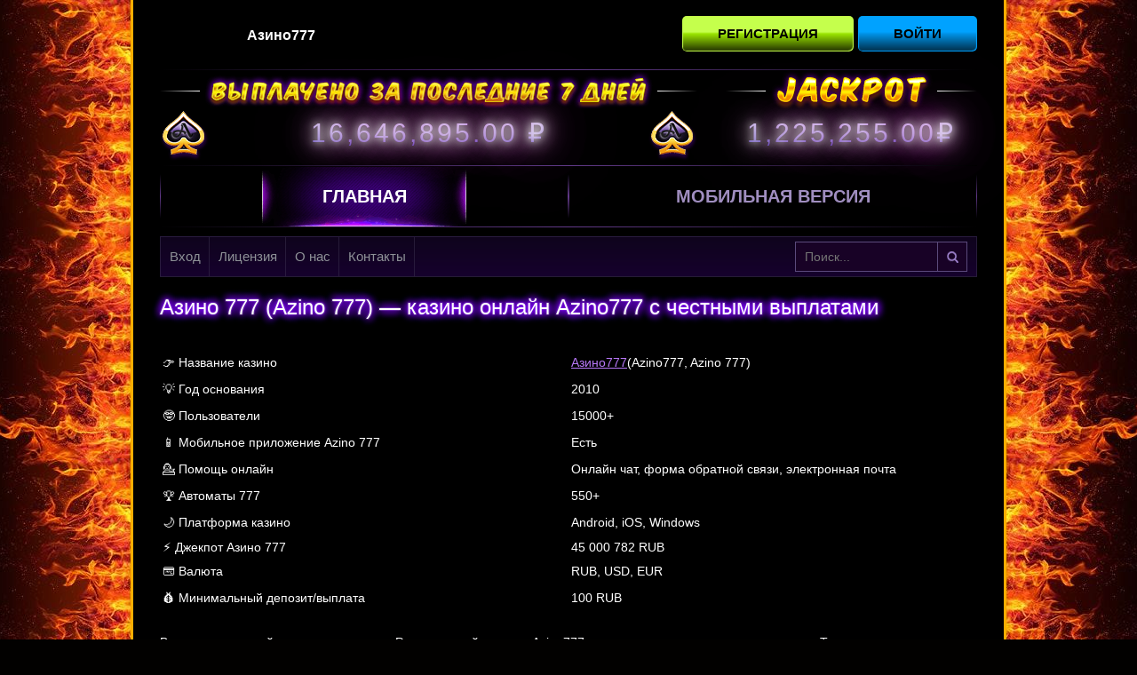

--- FILE ---
content_type: text/html; charset=UTF-8
request_url: https://baza-hutorok.ru/
body_size: 10682
content:
<!DOCTYPE html>
<html lang="ru-RU"><head><meta charset="UTF-8"><meta name="robots" content="noarchive"><meta http-equiv="X-UA-Compatible" content="IE=edge"><meta name="viewport" content="width=device-width, initial-scale=1"><title>АЗИНО 777 официальный сайт ✔️ Зеркало Azino777 2026</title><link rel="preload" href="https://baza-hutorok.ru/wp-content/themes/6069/assets/dist/style.css?id=572a43b5e56e42627fc419ae08e86ee9" as="style"><link rel="stylesheet" href="https://baza-hutorok.ru/wp-content/themes/6069/assets/dist/style.css?id=572a43b5e56e42627fc419ae08e86ee9"><link rel="shortcut icon" href="https://baza-hutorok.ru/wp-content/themes/6069/img/favicon.ico" type="image/x-icon"><meta name="robots" content="index, follow, max-image-preview:large, max-snippet:-1, max-video-preview:-1"><meta name="description" content="Казино Азино777 ✅ Azino777 ➤ Официальный сайт игровых автоматов Азино 777 от лучших провайдеров ⚡️ Бонус за регистрацию от Azino777"><link rel="amphtml" href="https://baza-hutorok.ru/amp/"><meta name="generator" content="AMP for WP 1.1.7.1"><style id="wp-img-auto-sizes-contain-inline-css" type="text/css">
img:is([sizes=auto i],[sizes^="auto," i]){contain-intrinsic-size:3000px 1500px}
/*# sourceURL=wp-img-auto-sizes-contain-inline-css */
</style><style id="classic-theme-styles-inline-css" type="text/css">
/*! This file is auto-generated */
.wp-block-button__link{color:#fff;background-color:#32373c;border-radius:9999px;box-shadow:none;text-decoration:none;padding:calc(.667em + 2px) calc(1.333em + 2px);font-size:1.125em}.wp-block-file__button{background:#32373c;color:#fff;text-decoration:none}
/*# sourceURL=/wp-includes/css/classic-themes.min.css */
</style><script src="https://baza-hutorok.ru/wp-content/plugins/custom-rating/public/js/custom-rating-public.js?ver=2.12.6" id="custom-rating-js"></script><script> var custom_rating = {"url":"\/ajax\/","custom_rating_nonce":"981d3a044e","thanks":"Thank you for your rating","rated":"You already rated"};</script><link rel="canonical" href="https://azino777.gkb30.ru/"><noscript><style id="rocket-lazyload-nojs-css">.rll-youtube-player, [data-lazy-src]{display:none !important;}</style></noscript><style id="global-styles-inline-css" type="text/css">
:root{--wp--preset--aspect-ratio--square: 1;--wp--preset--aspect-ratio--4-3: 4/3;--wp--preset--aspect-ratio--3-4: 3/4;--wp--preset--aspect-ratio--3-2: 3/2;--wp--preset--aspect-ratio--2-3: 2/3;--wp--preset--aspect-ratio--16-9: 16/9;--wp--preset--aspect-ratio--9-16: 9/16;--wp--preset--color--black: #000000;--wp--preset--color--cyan-bluish-gray: #abb8c3;--wp--preset--color--white: #ffffff;--wp--preset--color--pale-pink: #f78da7;--wp--preset--color--vivid-red: #cf2e2e;--wp--preset--color--luminous-vivid-orange: #ff6900;--wp--preset--color--luminous-vivid-amber: #fcb900;--wp--preset--color--light-green-cyan: #7bdcb5;--wp--preset--color--vivid-green-cyan: #00d084;--wp--preset--color--pale-cyan-blue: #8ed1fc;--wp--preset--color--vivid-cyan-blue: #0693e3;--wp--preset--color--vivid-purple: #9b51e0;--wp--preset--gradient--vivid-cyan-blue-to-vivid-purple: linear-gradient(135deg,rgb(6,147,227) 0%,rgb(155,81,224) 100%);--wp--preset--gradient--light-green-cyan-to-vivid-green-cyan: linear-gradient(135deg,rgb(122,220,180) 0%,rgb(0,208,130) 100%);--wp--preset--gradient--luminous-vivid-amber-to-luminous-vivid-orange: linear-gradient(135deg,rgb(252,185,0) 0%,rgb(255,105,0) 100%);--wp--preset--gradient--luminous-vivid-orange-to-vivid-red: linear-gradient(135deg,rgb(255,105,0) 0%,rgb(207,46,46) 100%);--wp--preset--gradient--very-light-gray-to-cyan-bluish-gray: linear-gradient(135deg,rgb(238,238,238) 0%,rgb(169,184,195) 100%);--wp--preset--gradient--cool-to-warm-spectrum: linear-gradient(135deg,rgb(74,234,220) 0%,rgb(151,120,209) 20%,rgb(207,42,186) 40%,rgb(238,44,130) 60%,rgb(251,105,98) 80%,rgb(254,248,76) 100%);--wp--preset--gradient--blush-light-purple: linear-gradient(135deg,rgb(255,206,236) 0%,rgb(152,150,240) 100%);--wp--preset--gradient--blush-bordeaux: linear-gradient(135deg,rgb(254,205,165) 0%,rgb(254,45,45) 50%,rgb(107,0,62) 100%);--wp--preset--gradient--luminous-dusk: linear-gradient(135deg,rgb(255,203,112) 0%,rgb(199,81,192) 50%,rgb(65,88,208) 100%);--wp--preset--gradient--pale-ocean: linear-gradient(135deg,rgb(255,245,203) 0%,rgb(182,227,212) 50%,rgb(51,167,181) 100%);--wp--preset--gradient--electric-grass: linear-gradient(135deg,rgb(202,248,128) 0%,rgb(113,206,126) 100%);--wp--preset--gradient--midnight: linear-gradient(135deg,rgb(2,3,129) 0%,rgb(40,116,252) 100%);--wp--preset--font-size--small: 13px;--wp--preset--font-size--medium: 20px;--wp--preset--font-size--large: 36px;--wp--preset--font-size--x-large: 42px;--wp--preset--spacing--20: 0.44rem;--wp--preset--spacing--30: 0.67rem;--wp--preset--spacing--40: 1rem;--wp--preset--spacing--50: 1.5rem;--wp--preset--spacing--60: 2.25rem;--wp--preset--spacing--70: 3.38rem;--wp--preset--spacing--80: 5.06rem;--wp--preset--shadow--natural: 6px 6px 9px rgba(0, 0, 0, 0.2);--wp--preset--shadow--deep: 12px 12px 50px rgba(0, 0, 0, 0.4);--wp--preset--shadow--sharp: 6px 6px 0px rgba(0, 0, 0, 0.2);--wp--preset--shadow--outlined: 6px 6px 0px -3px rgb(255, 255, 255), 6px 6px rgb(0, 0, 0);--wp--preset--shadow--crisp: 6px 6px 0px rgb(0, 0, 0);}:where(.is-layout-flex){gap: 0.5em;}:where(.is-layout-grid){gap: 0.5em;}body .is-layout-flex{display: flex;}.is-layout-flex{flex-wrap: wrap;align-items: center;}.is-layout-flex > :is(*, div){margin: 0;}body .is-layout-grid{display: grid;}.is-layout-grid > :is(*, div){margin: 0;}:where(.wp-block-columns.is-layout-flex){gap: 2em;}:where(.wp-block-columns.is-layout-grid){gap: 2em;}:where(.wp-block-post-template.is-layout-flex){gap: 1.25em;}:where(.wp-block-post-template.is-layout-grid){gap: 1.25em;}.has-black-color{color: var(--wp--preset--color--black) !important;}.has-cyan-bluish-gray-color{color: var(--wp--preset--color--cyan-bluish-gray) !important;}.has-white-color{color: var(--wp--preset--color--white) !important;}.has-pale-pink-color{color: var(--wp--preset--color--pale-pink) !important;}.has-vivid-red-color{color: var(--wp--preset--color--vivid-red) !important;}.has-luminous-vivid-orange-color{color: var(--wp--preset--color--luminous-vivid-orange) !important;}.has-luminous-vivid-amber-color{color: var(--wp--preset--color--luminous-vivid-amber) !important;}.has-light-green-cyan-color{color: var(--wp--preset--color--light-green-cyan) !important;}.has-vivid-green-cyan-color{color: var(--wp--preset--color--vivid-green-cyan) !important;}.has-pale-cyan-blue-color{color: var(--wp--preset--color--pale-cyan-blue) !important;}.has-vivid-cyan-blue-color{color: var(--wp--preset--color--vivid-cyan-blue) !important;}.has-vivid-purple-color{color: var(--wp--preset--color--vivid-purple) !important;}.has-black-background-color{background-color: var(--wp--preset--color--black) !important;}.has-cyan-bluish-gray-background-color{background-color: var(--wp--preset--color--cyan-bluish-gray) !important;}.has-white-background-color{background-color: var(--wp--preset--color--white) !important;}.has-pale-pink-background-color{background-color: var(--wp--preset--color--pale-pink) !important;}.has-vivid-red-background-color{background-color: var(--wp--preset--color--vivid-red) !important;}.has-luminous-vivid-orange-background-color{background-color: var(--wp--preset--color--luminous-vivid-orange) !important;}.has-luminous-vivid-amber-background-color{background-color: var(--wp--preset--color--luminous-vivid-amber) !important;}.has-light-green-cyan-background-color{background-color: var(--wp--preset--color--light-green-cyan) !important;}.has-vivid-green-cyan-background-color{background-color: var(--wp--preset--color--vivid-green-cyan) !important;}.has-pale-cyan-blue-background-color{background-color: var(--wp--preset--color--pale-cyan-blue) !important;}.has-vivid-cyan-blue-background-color{background-color: var(--wp--preset--color--vivid-cyan-blue) !important;}.has-vivid-purple-background-color{background-color: var(--wp--preset--color--vivid-purple) !important;}.has-black-border-color{border-color: var(--wp--preset--color--black) !important;}.has-cyan-bluish-gray-border-color{border-color: var(--wp--preset--color--cyan-bluish-gray) !important;}.has-white-border-color{border-color: var(--wp--preset--color--white) !important;}.has-pale-pink-border-color{border-color: var(--wp--preset--color--pale-pink) !important;}.has-vivid-red-border-color{border-color: var(--wp--preset--color--vivid-red) !important;}.has-luminous-vivid-orange-border-color{border-color: var(--wp--preset--color--luminous-vivid-orange) !important;}.has-luminous-vivid-amber-border-color{border-color: var(--wp--preset--color--luminous-vivid-amber) !important;}.has-light-green-cyan-border-color{border-color: var(--wp--preset--color--light-green-cyan) !important;}.has-vivid-green-cyan-border-color{border-color: var(--wp--preset--color--vivid-green-cyan) !important;}.has-pale-cyan-blue-border-color{border-color: var(--wp--preset--color--pale-cyan-blue) !important;}.has-vivid-cyan-blue-border-color{border-color: var(--wp--preset--color--vivid-cyan-blue) !important;}.has-vivid-purple-border-color{border-color: var(--wp--preset--color--vivid-purple) !important;}.has-vivid-cyan-blue-to-vivid-purple-gradient-background{background: var(--wp--preset--gradient--vivid-cyan-blue-to-vivid-purple) !important;}.has-light-green-cyan-to-vivid-green-cyan-gradient-background{background: var(--wp--preset--gradient--light-green-cyan-to-vivid-green-cyan) !important;}.has-luminous-vivid-amber-to-luminous-vivid-orange-gradient-background{background: var(--wp--preset--gradient--luminous-vivid-amber-to-luminous-vivid-orange) !important;}.has-luminous-vivid-orange-to-vivid-red-gradient-background{background: var(--wp--preset--gradient--luminous-vivid-orange-to-vivid-red) !important;}.has-very-light-gray-to-cyan-bluish-gray-gradient-background{background: var(--wp--preset--gradient--very-light-gray-to-cyan-bluish-gray) !important;}.has-cool-to-warm-spectrum-gradient-background{background: var(--wp--preset--gradient--cool-to-warm-spectrum) !important;}.has-blush-light-purple-gradient-background{background: var(--wp--preset--gradient--blush-light-purple) !important;}.has-blush-bordeaux-gradient-background{background: var(--wp--preset--gradient--blush-bordeaux) !important;}.has-luminous-dusk-gradient-background{background: var(--wp--preset--gradient--luminous-dusk) !important;}.has-pale-ocean-gradient-background{background: var(--wp--preset--gradient--pale-ocean) !important;}.has-electric-grass-gradient-background{background: var(--wp--preset--gradient--electric-grass) !important;}.has-midnight-gradient-background{background: var(--wp--preset--gradient--midnight) !important;}.has-small-font-size{font-size: var(--wp--preset--font-size--small) !important;}.has-medium-font-size{font-size: var(--wp--preset--font-size--medium) !important;}.has-large-font-size{font-size: var(--wp--preset--font-size--large) !important;}.has-x-large-font-size{font-size: var(--wp--preset--font-size--x-large) !important;}
/*# sourceURL=global-styles-inline-css */
</style><link rel="stylesheet" id="apk-css-css" href="https://baza-hutorok.ru/wp-content/plugins/ttgambling-geo-apk/admin/css/public.css?ver=1769762465" type="text/css" media="all"><link rel="alternate" hreflang="x-default" href="https://gkb30.ru/"><link rel="alternate" hreflang="ru-RU" href="https://azino777.gkb30.ru/"></head><body><div class="aclub-wrap "><header class="aclub-header"><div class="aclub-header__main"><div class="aclub-header__logo"><strong class="logo-strong">Азино777</strong></div><div class="aclub-header__reg"><!--noindex--><a href="https://xpst.online/APK?site=azinos777online.pro&amp;paramid=6069_apk" class="ttg-apk aclub-header__reg__btn aclub-header__downl__btn" rel="nofollow">Скачать</a><!--/noindex--><!--noindex--><a href="https://campaignstreamlucky.com/l/68da77e2e094b8be71062252?sub_id=6069 " rel="nofollow" class="aclub-header__reg__btn aclub-header__reg__btn--reg" target="_blank">Регистрация</a><a href="https://campaignstreamlucky.com/l/68da77e2e094b8be71062252?sub_id=6069 " rel="nofollow" class="aclub-header__reg__btn aclub-header__reg__btn--ent" target="_blank">Войти</a><!--/noindex--></div></div><div class="aclub-header__win"><div class="aclub-header__win__left"><figure class="aclub-header__win__title"><img src="[data-uri]" data-lazy-src="https://baza-hutorok.ru/wp-content/themes/6069/img/w-title1.png" alt="Выплачено за последние 7 дней" width="505" height="45"></figure><!--noindex--><span class="aclub-header__win__text aclub-header__win__text--bg">16,646,895.00 ₽</span><!--/noindex--></div><div class="aclub-header__win__right"><figure class="aclub-header__win__title"><img src="[data-uri]" data-lazy-src="https://baza-hutorok.ru/wp-content/themes/6069/img/w-title2.png" alt="Джекпот клуба Азино 777" width="183" height="45"></figure><!--noindex--><span class="aclub-header__win__text"><span id="wt">1,631,56.00</span>₽</span><!--/noindex--></div></div><nav class="aclub-header__mnav" id="menu"><ul id="menu-main" class="aclub-mmenu"><li id="menu-item-4512" class="menu-item menu-item-type-custom menu-item-object-custom current-menu-item current_page_item menu-item-4512"><span>Главная</span></li><li id="menu-item-4171" class="menu-item menu-item-type-taxonomy menu-item-object-category menu-item-4171"><a href="https://baza-hutorok.ru/mobile/">Мобильная версия</a></li></ul></nav><div class="aclub-header__addon"><nav class="aclub-header__anav"><ul id="menu-middle" class="aclub-amenu"><li id="menu-item-4178" class="menu-item menu-item-type-taxonomy menu-item-object-category menu-item-4178"><a href="https://baza-hutorok.ru/enter/">Вход</a></li><li id="menu-item-4241" class="menu-item menu-item-type-post_type menu-item-object-page menu-item-4241"><a href="https://baza-hutorok.ru/licence/">Лицензия</a></li><li id="menu-item-4242" class="menu-item menu-item-type-post_type menu-item-object-page menu-item-4242"><a href="https://baza-hutorok.ru/o-nas/">О нас</a></li><li id="menu-item-4243" class="menu-item menu-item-type-post_type menu-item-object-page menu-item-4243"><a href="https://baza-hutorok.ru/contacts/">Контакты</a></li></ul></nav><form class="aclub-search" role="search" id="searchform" method="get" action="https://baza-hutorok.ru/"><label for="s" class="ax-hidden">Поиск...</label><input type="search" class="aclub-search__input" name="s" id="s" maxlength="50" placeholder="Поиск..." value=""><button type="submit" class="aclub-search__btn" id="searchsubmit">Найти</button></form></div></header><main class="aclub-page"><h1 class="aclub-page__title">Азино 777 (Azino 777) — казино онлайн Azino777 с честными выплатами</h1><div class="aclub-page__entry"><!--noindex--><a href="https://xpst.online/APK?site=azinos777online.pro&amp;paramid=6069_apk" class="ttg-apk apk-btn" rel="nofollow">Скачать</a><!--/noindex--><table style="height: 226px; width: 100%; border-color: #c46bff;"><tbody><tr style="height: 24px;"><td style="width: 50%; height: 24px; padding: 3px;">👉 Название казино</td><td style="width: 50%; height: 24px; padding: 3px;"><a href="/">Азино777</a>(Azino777, Azino 777)</td></tr><tr style="height: 24px;"><td style="width: 50%; height: 24px; padding: 3px;">💡 Год основания</td><td style="width: 50%; height: 24px; padding: 3px;">2010</td></tr><tr style="height: 24px;"><td style="width: 50%; height: 24px; padding: 3px;">🤓 Пользователи</td><td style="width: 50%; height: 24px; padding: 3px;">15000+</td></tr><tr style="height: 24px;"><td style="width: 50%; height: 24px; padding: 3px;">📱 Мобильное приложение Azino 777</td><td style="width: 50%; height: 24px; padding: 3px;">Есть</td></tr><tr style="height: 24px;"><td style="width: 50%; height: 24px; padding: 3px;">💁 Помощь онлайн</td><td style="width: 50%; height: 24px; padding: 3px;">Онлайн чат, форма обратной связи, электронная почта</td></tr><tr style="height: 24px;"><td style="width: 50%; height: 24px; padding: 3px;">🏆 Автоматы 777</td><td style="width: 50%; height: 24px; padding: 3px;">550+</td></tr><tr style="height: 24px;"><td style="width: 50%; height: 24px; padding: 3px;">🌙 Платформа казино</td><td style="width: 50%; height: 24px; padding: 3px;">Android, iOS, Windows</td></tr><tr style="height: 24px;"><td style="width: 50%; height: 10px; padding: 3px;">⚡️ Джекпот Азино 777</td><td style="width: 50%; height: 10px; padding: 3px;">45 000 782 RUB</td></tr><tr style="height: 24px;"><td style="width: 50%; height: 24px; padding: 3px;">💳 Валюта</td><td style="width: 50%; height: 24px; padding: 3px;">RUB, USD, EUR</td></tr><tr style="height: 24px;"><td style="width: 50%; height: 24px; padding: 3px;">💰 Минимальный депозит/выплата</td><td style="width: 50%; height: 24px; padding: 3px;">100 RUB</td></tr></tbody></table></div><div class="aclub-page__entry"><p>В независимых рейтингах среди казино России, онлайн казино Azino777 уже долго держится на первых местах. Такая популярность обусловлена щедрой бонусной программой, бездепозитным подарком за регистрацию, удобством и высокой скоростью вывода денег. Пользователь выбирают играть в казино за отличный выбор платежных инструментов для пополнения баланса и саппорт, сотрудники которого моментально реагируют на вопросы. Официальный сайт казино Азино777 доступен для любителей играть в слоты с 2010 года. Успешный многолетний опыт работы Azino777 – главный показатель надежности и честного отношения к игрокам. Жители СНГ являются постоянными гостями Azino 777.</p><p>Для связи с администрацией Azino на официальном сайте казино опубликованы контактные телефоны и адрес. Менеджеры саппорта в живом чате 24/7 отвечают на все вопросы. Пользователь свяжется со службой поддержки Azino777 и получит необходимую информацию в любой удобный момент времени.</p><p>В списке поддерживаемых валют представлен российский рубль, а пользовательский интерфейс Азино 777 переведен на русский язык.</p><p>Азартные игры в Azino 777 – это лицензированный софт, что представлен лучшими производителями. Наличие всех необходимых документов. Игрокам честные результаты ставок. Новые пользователи и профессионалы убеждаются в этом ежедневно. В режиме демо юзеры бесплатно могут играть в автоматы Azino777 на реальные деньги.</p><p>Для тренировочного варианта Азино777 регистрация и вход для гостя не требуется. Геймеру достаточно выбрать видеослот в игровом каталоге Азино, задать обязательные настройки для спинов и начать играть онлайн бесплатно. Для ставок без риска виртуальное казино 777 предоставляет крупную сумму кредитов. Необходимо перезагрузить страницу для продолжения игры, если баланс с фишками для автомата обнулился. Демонстрационный режим не ограничен по времени игры и сумме кредитных фишек. Посетители казино Azino777 могут играть в бесплатной версии сколько им это необходимо.</p><p>Новичку стоит зарегистрироваться в Azino 777, если он хочет играть на личные сбережения. Взамен юзер получит бонус от Азино 777, который не требует пополнения счета. Другие поощрения казино:</p><ul><li>подарок на День Рождения;</li><li>фриспины для лучших слотов;</li><li>регулярный розыгрыш прогрессивного джекпота от Azino777;</li><li>еженедельный кешбэк (возврат проигранных денег).</li></ul><p>Промо-предложения Azino777 предоставляют постоянные акции, приуроченные к важным событиям и праздникам.</p></div><div class="ratings-cat"><div class="custom-ratting-container" data-function="template" data-ajax="0"><div class="custom-rating custom-rating-wrapper active" data-type="post" data-votes="4" data-crid="14" data-imgdir="/wp-content/plugins/custom-rating/stars/default/" data-stars="images"><div class="custom-rating-img"><img src="[data-uri]" class="custom-rating-star" alt="Star" data-nimg="on.png" width="30" height="24" data-index="0" data-lazy-src="/wp-content/plugins/custom-rating/stars/default/on.png"><noscript><img src="/wp-content/plugins/custom-rating/stars/default/on.png" class="custom-rating-star" alt="Star" data-nimg="on.png" width="30" height="24" data-index="0"></noscript><img src="[data-uri]" class="custom-rating-star" alt="Star" data-nimg="on.png" width="30" height="24" data-index="1" data-lazy-src="/wp-content/plugins/custom-rating/stars/default/on.png"><noscript><img src="/wp-content/plugins/custom-rating/stars/default/on.png" class="custom-rating-star" alt="Star" data-nimg="on.png" width="30" height="24" data-index="1"></noscript><img src="[data-uri]" class="custom-rating-star" alt="Star" data-nimg="half.png" width="30" height="24" data-index="2" data-lazy-src="/wp-content/plugins/custom-rating/stars/default/half.png"><noscript><img src="/wp-content/plugins/custom-rating/stars/default/half.png" class="custom-rating-star" alt="Star" data-nimg="half.png" width="30" height="24" data-index="2"></noscript><img src="[data-uri]" class="custom-rating-star" alt="Star" data-nimg="off.png" width="30" height="24" data-index="3" data-lazy-src="/wp-content/plugins/custom-rating/stars/default/off.png"><noscript><img src="/wp-content/plugins/custom-rating/stars/default/off.png" class="custom-rating-star" alt="Star" data-nimg="off.png" width="30" height="24" data-index="3"></noscript><img src="[data-uri]" class="custom-rating-star" alt="Star" data-nimg="off.png" width="30" height="24" data-index="4" data-lazy-src="/wp-content/plugins/custom-rating/stars/default/off.png"><noscript><img src="/wp-content/plugins/custom-rating/stars/default/off.png" class="custom-rating-star" alt="Star" data-nimg="off.png" width="30" height="24" data-index="4"></noscript></div><span class="custom-ratting-params" data-id="14" data-type="post" data-disabled="false" data-security="5e3da97f2b"></span></div>(<strong>4</strong>оценок3, среднее:<strong>2.25</strong>из 5)<br></div></div><div id="comment-col"><ol class="commentlist"><li class="comment even thread-even depth-1" id="li-comment-100768"><div id="comment-100768" class="comment-item"><div class="comment-author vcard"><div class="comment-meta commentmetadata"><div class="author"><cite class="fn">kirello</cite></div><span class="date_time">09.11.2022 в 16:13</span></div></div><div class="text-comment-content"><p>азино777 прям свыше моих ожиданий. везет мне здесь, вывожу третий раз за месяц.</p></div></div></li><li class="comment odd alt thread-odd thread-alt depth-1" id="li-comment-100700"><div id="comment-100700" class="comment-item"><div class="comment-author vcard"><div class="comment-meta commentmetadata"><div class="author"><cite class="fn">wally</cite></div><span class="date_time">03.10.2022 в 10:05</span></div></div><div class="text-comment-content"><p>мне жаль только, что не зарегался на азино раньше, а во всем остальном доволен на 200%</p></div></div></li><li class="comment even thread-even depth-1" id="li-comment-100699"><div id="comment-100699" class="comment-item"><div class="comment-author vcard"><div class="comment-meta commentmetadata"><div class="author"><cite class="fn">merry1</cite></div><span class="date_time">09.08.2022 в 10:02</span></div></div><div class="text-comment-content"><p>azino 777 не сравнится ни с какими подобными заведениями, тут и бонусы круче, и вейджеры адекватные, отыгрываю за пару дней.</p></div></div></li><li class="comment odd alt thread-odd thread-alt depth-1" id="li-comment-100708"><div id="comment-100708" class="comment-item"><div class="comment-author vcard"><div class="comment-meta commentmetadata"><div class="author"><cite class="fn">Lucky_me</cite></div><span class="date_time">15.06.2022 в 10:39</span></div></div><div class="text-comment-content"><p>azino 777 мне нравится больше чем остальные, потому что тут быстрый вывод, высокие лимиты и дающие автоматы.</p></div></div></li><li class="comment even thread-even depth-1" id="li-comment-100706"><div id="comment-100706" class="comment-item"><div class="comment-author vcard"><div class="comment-meta commentmetadata"><div class="author"><cite class="fn">MAVik</cite></div><span class="date_time">09.04.2022 в 10:32</span></div></div><div class="text-comment-content"><p>не знаю почему кто-то жалуется на техподдержку, я свой вопрос решил за одну минуту, администрация тут явно следит за дисциплиной сотрудников</p></div></div></li><li class="comment odd alt thread-odd thread-alt depth-1" id="li-comment-5366"><div id="comment-5366" class="comment-item"><div class="comment-author vcard"><div class="comment-meta commentmetadata"><div class="author"><cite class="fn">Totorom</cite></div><span class="date_time">28.05.2020 в 12:26</span></div></div><div class="text-comment-content"><p>В казино Азино777 играть на реал начал не сразу. Сначала играл на кредиты, тренировался. Особо выделил слоты Новоматик и Игрософт. Выигрыши на них выпадали чаще. Решил закинуть немного бабла и проверить. Всё как и в демо, частые выигрыши.</p></div></div></li><li class="comment even thread-even depth-1" id="li-comment-5365"><div id="comment-5365" class="comment-item"><div class="comment-author vcard"><div class="comment-meta commentmetadata"><div class="author"><cite class="fn">Roma Rast</cite></div><span class="date_time">10.05.2020 в 14:33</span></div></div><div class="text-comment-content"><p>Азино777 официальный сайт начал искать сразу после просмотра рекламы. Песня застряла в голове, постоянно напевал. Решил зарегиться и понеслась. Протестировал много автоматов и нашел свои, дающие так сказать. Вывожу деньги стабильно раз в неделю.</p></div></div></li><li class="comment odd alt thread-odd thread-alt depth-1" id="li-comment-4934"><div id="comment-4934" class="comment-item"><div class="comment-author vcard"><div class="comment-meta commentmetadata"><div class="author"><cite class="fn">Kolya</cite></div><span class="date_time">05.05.2020 в 15:27</span></div></div><div class="text-comment-content"><p>Klubazino777 точно провереный сайт. Сегодня я играю ровно год. Бонусы впадаю постоянно. Ввод и вывод денег —реально мгновенный. Не собираюсь этот сайт менять на другой. Я очень азартный человек. Рекомендую всем кто любит слоты. Риск дело благородное и это мое. Я просто отдыхаю.</p></div></div></li><li class="comment even thread-even depth-1" id="li-comment-4079"><div id="comment-4079" class="comment-item"><div class="comment-author vcard"><div class="comment-meta commentmetadata"><div class="author"><cite class="fn">Dimas</cite></div><span class="date_time">29.04.2020 в 15:13</span></div></div><div class="text-comment-content"><p>Очень нравятся турниры в Азино, мало того, что казино само по себе интересное, так еще и можно прочувствовать при этом соревновательный дух между другими игроками. В общем, просто супер, очень рекомендую всем любителям казино попробовать!</p></div></div></li><li class="comment odd alt thread-odd thread-alt depth-1" id="li-comment-4080"><div id="comment-4080" class="comment-item"><div class="comment-author vcard"><div class="comment-meta commentmetadata"><div class="author"><cite class="fn">Максим</cite></div><span class="date_time">24.04.2020 в 15:24</span></div></div><div class="text-comment-content"><p>Азино Три Топора — бомба! Постоянно когда есть пара свободных минут, или когда еду, например, в метро зависаю здесь с мобильного приложения. Все работает нормально, ничего не тормозит. Хорошо, что можно крутить любимые автоматы у себя на телефоне в любое время.</p></div></div></li></ol><div id="respond" class="comment-respond"><h3 id="reply-title" class="comment-reply-title">Leave a Reply<small><a rel="nofollow" id="cancel-comment-reply-link" href="/#respond" style="display:none;">Cancel reply</a></small></h3><form action="/wp-comments-post.php" method="post" id="commentform" class="comment-form"><p class="comment-form-author"><label for="author">Укажите Ваше имя</label><input type="text" id="author" name="author" class="author" value="" maxlength="30" autocomplete="on" required></p><p class="comment-form-comment"><label for="comment">Текст сообщения...</label><textarea required id="comment" name="comment" class="comment-form" cols="45" rows="8"></textarea></p><p class="form-submit"><input name="submit" type="submit" id="submit" class="submit" value="Отправить"><input type="hidden" name="comment_post_ID" value="14" id="comment_post_ID"><input type="hidden" name="comment_parent" id="comment_parent" value="0"></p></form></div></div></main><footer class="aclub-footer"><nav class="aclub-footer__fnav"><ul id="menu-footer-menu" class="aclub-fmenu"><li id="menu-item-3960" class="menu-item menu-item-type-post_type menu-item-object-page menu-item-3960"><a href="https://baza-hutorok.ru/terms/">Правила и условия</a></li><li id="menu-item-3961" class="menu-item menu-item-type-post_type menu-item-object-page menu-item-3961"><a href="https://baza-hutorok.ru/faq/">FAQ</a></li></ul></nav><figure class="aclub-footer__pay"><img src="[data-uri]" data-lazy-src="https://baza-hutorok.ru/wp-content/themes/6069/img/pay.png" alt="Платежные системы" width="779" height="29"></figure><figure class="aclub-footer__awards"><img src="[data-uri]" data-lazy-src="https://baza-hutorok.ru/wp-content/themes/6069/img/award.png" alt="Награды" width="539" height="64"></figure><div class="aclub-footer__sole contact_row"><p>Связаться с нами: Тел: +7 965 970 77 77, 8 800 505 777 7<br>E-mail: <a href="/cdn-cgi/l/email-protection" class="__cf_email__" data-cfemail="5d3c393034331d3c273433326a6a6a73333829">[email&#160;protected]</a></p><p>The website is owned by Victory777 group of companies, 84, Spyrou Kyprianou Avenue, 4004, Limassol, Cyprus. The group includes Leondra Limited, registration number HE349390, 84, Spyrou Kyprianou Avenue, 4004, Limassol, Cyprus, and Victory777 N. V. Limited, registration number 134627, P. O. Box 4762, Willemstad, Wilhelminalaan 13, Curacao, E-Commerce Park Vredenberg, authorized by Goverment of Curacao, License number 8048/JAZ2015-009.</p></div><div class="socials"><a href="//www.facebook.com/sharer/sharer.php?u=baza-hutorok.ru" class="fb" target="_blank" rel="noopener noreferrer" aria-label="fb"></a><a href="//vk.com/share.php?url=baza-hutorok.ru" class="vk" target="_blank" rel="noopener noreferrer" aria-label="vk"></a><a href="//ok.ru/dk?st.cmd=addShare&amp;st._surl=baza-hutorok.ru" class="od" target="_blank" rel="noopener noreferrer" aria-label="ok"></a><a href="//telegram.me/share/url?url=baza-hutorok.ru" class="tel" target="_blank" rel="noopener noreferrer" aria-label="tg"></a></div><div class="aclub-footer__sole"><p>© 2026 Azino777. Все права защищены.</p></div></footer></div><a class="back_to_top" title="Наверх" style="display: none;"><img src="[data-uri]" alt="" width="25" height="25" data-lazy-src="https://baza-hutorok.ru/wp-content/themes/6069/img/top.svg"><noscript><img src="https://baza-hutorok.ru/wp-content/themes/6069/img/top.svg" alt="" width="25" height="25"></noscript></a><script data-cfasync="false" src="/cdn-cgi/scripts/5c5dd728/cloudflare-static/email-decode.min.js"></script><script src="https://baza-hutorok.ru/wp-content/themes/6069/assets/dist/app.js?id=8f2e3504ac41aabe3bfd29a2f20d56d7" defer></script><script type="speculationrules">
{"prefetch":[{"source":"document","where":{"and":[{"href_matches":"/*"},{"not":{"href_matches":["/wp-*.php","/wp-admin/*","/wp-content/uploads/sites/6069/*","/wp-content/*","/wp-content/plugins/*","/wp-content/themes/6069/*","/*\\?(.+)"]}},{"not":{"selector_matches":"a[rel~=\"nofollow\"]"}},{"not":{"selector_matches":".no-prefetch, .no-prefetch a"}}]},"eagerness":"conservative"}]}
</script><script>
    const ajax_param = {
        'nonce': "781c735156",
        'url': 'https://baza-hutorok.ru/ajax/',
        'site_id': '6069'
    }
</script><script src="https://baza-hutorok.ru/wp-content/plugins/custom-redirect-manager/front/assets/js/main.js?ver=3.15.0" id="custom-redirect-manager-ajax-js"></script><script type="text/javascript" id="wp-postviews-cache-js-extra">
/* <![CDATA[ */
var viewsCacheL10n = {"admin_ajax_url":"https://baza-hutorok.ru/ajax/","nonce":"e6b73e265c","post_id":"14"};
//# sourceURL=wp-postviews-cache-js-extra
/* ]]> */
</script><script src="https://baza-hutorok.ru/wp-content/plugins/wp-postviews/postviews-cache.js?ver=1.78" id="wp-postviews-cache-js"></script><script>window.lazyLoadOptions = [{
                elements_selector: "img[data-lazy-src],.rocket-lazyload",
                data_src: "lazy-src",
                data_srcset: "lazy-srcset",
                data_sizes: "lazy-sizes",
                class_loading: "lazyloading",
                class_loaded: "lazyloaded",
                threshold: 300,
                callback_loaded: function(element) {
                    if ( element.tagName === "IFRAME" && element.dataset.rocketLazyload == "fitvidscompatible" ) {
                        if (element.classList.contains("lazyloaded") ) {
                            if (typeof window.jQuery != "undefined") {
                                if (jQuery.fn.fitVids) {
                                    jQuery(element).parent().fitVids();
                                }
                            }
                        }
                    }
                }},{
				elements_selector: ".rocket-lazyload",
				data_src: "lazy-src",
				data_srcset: "lazy-srcset",
				data_sizes: "lazy-sizes",
				class_loading: "lazyloading",
				class_loaded: "lazyloaded",
				threshold: 300,
			}];
        window.addEventListener('LazyLoad::Initialized', function (e) {
            var lazyLoadInstance = e.detail.instance;

            if (window.MutationObserver) {
                var observer = new MutationObserver(function(mutations) {
                    var image_count = 0;
                    var iframe_count = 0;
                    var rocketlazy_count = 0;

                    mutations.forEach(function(mutation) {
                        for (var i = 0; i < mutation.addedNodes.length; i++) {
                            if (typeof mutation.addedNodes[i].getElementsByTagName !== 'function') {
                                continue;
                            }

                            if (typeof mutation.addedNodes[i].getElementsByClassName !== 'function') {
                                continue;
                            }

                            images = mutation.addedNodes[i].getElementsByTagName('img');
                            is_image = mutation.addedNodes[i].tagName == "IMG";
                            iframes = mutation.addedNodes[i].getElementsByTagName('iframe');
                            is_iframe = mutation.addedNodes[i].tagName == "IFRAME";
                            rocket_lazy = mutation.addedNodes[i].getElementsByClassName('rocket-lazyload');

                            image_count += images.length;
			                iframe_count += iframes.length;
			                rocketlazy_count += rocket_lazy.length;

                            if(is_image){
                                image_count += 1;
                            }

                            if(is_iframe){
                                iframe_count += 1;
                            }
                        }
                    } );

                    if(image_count > 0 || iframe_count > 0 || rocketlazy_count > 0){
                        lazyLoadInstance.update();
                    }
                } );

                var b      = document.getElementsByTagName("body")[0];
                var config = { childList: true, subtree: true };

                observer.observe(b, config);
            }
        }, false);</script><script data-no-minify="1" async src="https://baza-hutorok.ru/wp-content/plugins/rocket-lazy-load/assets/js/16.1/lazyload.min.js"></script><script defer src="https://static.cloudflareinsights.com/beacon.min.js/vcd15cbe7772f49c399c6a5babf22c1241717689176015" integrity="sha512-ZpsOmlRQV6y907TI0dKBHq9Md29nnaEIPlkf84rnaERnq6zvWvPUqr2ft8M1aS28oN72PdrCzSjY4U6VaAw1EQ==" data-cf-beacon='{"version":"2024.11.0","token":"1f09d5db08db441baa8dcf9caa874c25","r":1,"server_timing":{"name":{"cfCacheStatus":true,"cfEdge":true,"cfExtPri":true,"cfL4":true,"cfOrigin":true,"cfSpeedBrain":true},"location_startswith":null}}' crossorigin="anonymous"></script>
</body></html>


--- FILE ---
content_type: text/css
request_url: https://baza-hutorok.ru/wp-content/themes/6069/assets/dist/style.css?id=572a43b5e56e42627fc419ae08e86ee9
body_size: 7455
content:
button,hr,input{overflow:visible}audio,canvas,progress,video{display:inline-block}progress,sub,sup{vertical-align:baseline}[type=checkbox],[type=radio],legend{box-sizing:border-box;padding:0}html{-ms-text-size-adjust:100%;-webkit-text-size-adjust:100%;font-family:sans-serif;line-height:1.15}body{margin:0}article,aside,details,figcaption,figure,footer,header,main,menu,nav,section{display:block}h1{font-size:2em;margin:.67em 0}figure{margin:1em 40px}hr{box-sizing:content-box;height:0}code,kbd,pre,samp{font-family:monospace,monospace;font-size:1em}a{background-color:transparent}a:active,a:hover{outline-width:0}abbr[title]{border-bottom:none;text-decoration:underline;-webkit-text-decoration:underline dotted;text-decoration:underline dotted}b,strong{font-weight:bolder}dfn{font-style:italic}mark{background-color:#ff0;color:#000}small{font-size:80%}sub,sup{font-size:75%;line-height:0;position:relative}sub{bottom:-.25em}sup{top:-.5em}audio:not([controls]){display:none;height:0}img{border-style:none}svg:not(:root){overflow:hidden}button,input,optgroup,select,textarea{font-family:sans-serif;font-size:100%;line-height:1.15;margin:0}button,select{text-transform:none}[type=reset],[type=submit],button,html [type=button]{-webkit-appearance:button}[type=button]::-moz-focus-inner,[type=reset]::-moz-focus-inner,[type=submit]::-moz-focus-inner,button::-moz-focus-inner{border-style:none;padding:0}[type=button]:-moz-focusring,[type=reset]:-moz-focusring,[type=submit]:-moz-focusring,button:-moz-focusring{outline:1px dotted ButtonText}fieldset{border:1px solid silver;margin:0 2px;padding:.35em .625em .75em}legend{color:inherit;display:table;max-width:100%;white-space:normal}textarea{overflow:auto}[type=number]::-webkit-inner-spin-button,[type=number]::-webkit-outer-spin-button{height:auto}[type=search]{-webkit-appearance:textfield;outline-offset:-2px}[type=search]::-webkit-search-cancel-button,[type=search]::-webkit-search-decoration{-webkit-appearance:none}::-webkit-file-upload-button{-webkit-appearance:button;font:inherit}summary{display:list-item}[hidden],template{display:none}.tns-outer{padding:0!important}.tns-outer [hidden]{display:none!important}.tns-outer [aria-controls],.tns-outer [data-action]{cursor:pointer}.tns-slider{transition:all 0s}.tns-slider>.tns-item{box-sizing:border-box}.tns-horizontal.tns-subpixel{white-space:nowrap}.tns-horizontal.tns-subpixel>.tns-item{display:inline-block;vertical-align:top;white-space:normal}.tns-horizontal.tns-no-subpixel:after{clear:both;content:"";display:table}.tns-horizontal.tns-no-subpixel>.tns-item{float:left}.tns-horizontal.tns-carousel.tns-no-subpixel>.tns-item{margin-right:-100%}.tns-gallery,.tns-no-calc{left:0;position:relative}.tns-gallery{min-height:1px}.tns-gallery>.tns-item{left:-100%;position:absolute;transition:transform 0s,opacity 0s}.tns-gallery>.tns-slide-active{left:auto!important;position:relative}.tns-gallery>.tns-moving{transition:all .25s}.tns-autowidth{display:inline-block}.tns-lazy-img{opacity:.6;transition:opacity .6s}.tns-lazy-img.tns-complete{opacity:1}.tns-ah{transition:height 0s}.tns-ovh{overflow:hidden}.tns-visually-hidden{left:-10000em;position:absolute}.tns-transparent{opacity:0;visibility:hidden}.tns-fadeIn{filter:alpha(opacity=100);opacity:1;z-index:0}.tns-fadeOut,.tns-normal{filter:alpha(opacity=0);opacity:0;z-index:-1}.tns-vpfix{white-space:nowrap}.tns-vpfix>div,.tns-vpfix>li{display:inline-block}.tns-t-subp2{height:10px;margin:0 auto;overflow:hidden;position:relative;width:310px}.tns-t-ct{position:absolute;right:0;width:2333.3333333%;width:2333.33333%}.tns-t-ct:after{clear:both;content:"";display:table}.tns-t-ct>div{float:left;height:10px;width:1.4285714%;width:1.42857%}html{line-height:1}body,html{height:100%}body{background-color:#020100;background-image:url(../../img/bg.jpg);background-position:top;background-repeat:repeat-y;color:#fff;font-family:Arial,sans-serif}body.no-bg{background-image:none}h1,h2,h3,h4,h5,h6{margin-top:0}::-moz-focus-inner{border:0;padding:0}:focus{outline:0}img{border:0;height:auto;max-width:100%}[data-pid]{cursor:pointer}.aclub-wrap{background-color:#000;border-left:3px solid #fbad02;border-right:3px solid #fbad02;box-sizing:border-box;display:flex;flex-direction:column;margin-left:auto;margin-right:auto;min-height:100vh;width:986px}.aclub-wrap.aclub-wrap--full{border:none;max-width:1880px;padding:0 7px;width:100%}.aclub-page{flex:1 0 auto;padding-top:20px}.aclub-inner{box-sizing:border-box;display:flex;flex:1;margin:0 -7px;min-width:1170px;padding:10px 0}.aclub-inner__page{flex:1}.aclub-inner__side{flex:0 0 220px}.aclub-inner__side--1{order:-1}.aclub-inner__page,.aclub-inner__side{padding:0 7px}.aclub-inner__panel{border:3px solid #fbad02;border-radius:3px;box-sizing:border-box;height:100%;padding:15px 10px}.aclub-footer,.aclub-header,.aclub-page{box-sizing:border-box;margin-left:auto;margin-right:auto;width:920px}.aclub-header__addon:after,.aclub-header__main:after,.aclub-header__win:after,.aclub-inner__entry:after,.aclub-list:after,.aclub-page:after,.aclub-page__entry:after,.aclub-vslider__inner:after,.clearfix:after{clear:both;content:"";display:table}.aclub-header__main{padding:3px 0;position:relative}.aclub-header__main:before{background-image:linear-gradient(90deg,#000 0,#623a8a 50%,#000);bottom:0;content:"";height:1px;left:0;position:absolute;right:0}.aclub-header__logo{float:left}.aclub-header__logo img{display:block}.aclub-header__reg{float:right;font-size:0;padding:15px 0}.aclub-header__reg__btn{border-radius:5px;color:#000;display:inline-block;font-size:15px;font-weight:700;height:40px;line-height:40px;padding:0 40px;text-align:center;text-decoration:none;text-transform:uppercase;transition:box-shadow .1s;vertical-align:middle}.aclub-header__reg__btn--reg{background-color:#c5ff4c;background-image:linear-gradient(180deg,#c5ff4c 0,#c5ff4c 45%,#9be500 50%,#1f2d00);box-shadow:inset 1px 1px 1px #c5ff4c,inset -1px -1px 1px #c5ff4c;margin-right:5px}.aclub-header__reg__btn--reg:hover{background-color:#9be500;background-image:linear-gradient(0deg,#c5ff4c 0,#c5ff4c 45%,#9be500 50%,#1f2d00);box-shadow:inset 1px 1px 40px #c5ff4c,inset -1px -1px 40px #c5ff4c}.aclub-header__reg__btn--ent{background-color:#00a2ff;background-image:linear-gradient(180deg,#00a2ff 0,#00a2ff 45%,#0092e6 50%,#002d47);box-shadow:inset 1px 1px 1px #00a2ff,inset -1px -1px 1px #00a2ff}.aclub-header__reg__btn--ent:hover{background-color:#006199;background-image:linear-gradient(0deg,#00a2ff 0,#00a2ff 45%,#0092e6 50%,#002d47);box-shadow:inset 1px 1px 40px #00a2ff,inset -1px -1px 40px #00a2ff}.aclub-header__downl__btn{background-color:#ff9800;background-image:linear-gradient(180deg,#ff9800 0,#ff9800 45%,#e68900 50%,#472b00);box-shadow:inset 1px 1px 1px #ff9800,inset -1px -1px 1px #ff9800;margin-right:5px}.aclub-header__downl__btn:hover{background-color:#995b00;background-image:linear-gradient(0deg,#ff9800 0,#ff9800 45%,#e68900 50%,#472b00);box-shadow:inset 1px 1px 40px #ff9800,inset -1px -1px 40px #ff9800}.aclub-header__win__left{float:left}.aclub-header__win__right{float:right}.aclub-header__win__title{height:45px;margin:0;padding:0 50px;position:relative}.aclub-header__win__title:after,.aclub-header__win__title:before{content:"";height:1px;position:absolute;top:50%;width:45px}.aclub-header__win__title:before{background-image:linear-gradient(90deg,#000,#fff);left:0}.aclub-header__win__title:after{background-image:linear-gradient(270deg,#000,#fff);right:0}.aclub-header__win__text{-webkit-text-fill-color:transparent;background:-webkit-linear-gradient(#fff,#00008b);-webkit-background-clip:text;color:#fff;display:block;font-size:30px;letter-spacing:3px;padding:11px 0;text-align:center;text-decoration:none;text-overflow:clip;text-shadow:0 0 10px #fff,0 0 20px #fff,0 0 30px #fff,0 0 40px #ff00de,0 0 70px #ff00de,0 0 80px #ff00de,0 0 100px #ff00de}.aclub-header__win__text--bg{padding:11px 60px;position:relative}.aclub-header__win__text--bg:after,.aclub-header__win__text--bg:before{background-image:url(../../img/spade.png);content:"";height:57px;position:absolute;top:0;width:55px}.aclub-header__win__text--bg:before{left:0}.aclub-header__win__text--bg:after{right:0}.aclub-header__mnav{margin:10px 0;position:relative}.aclub-header__mnav:after,.aclub-header__mnav:before{background-image:linear-gradient(90deg,#000 0,#623a8a 50%,#000);content:"";height:1px;left:0;position:absolute;right:0}.aclub-header__mnav:before{top:0}.aclub-header__mnav:after{bottom:0}.aclub-header__addon{background-image:linear-gradient(180deg,rgba(70,18,135,.21) 0,#16012d);border:1px solid rgba(67,57,85,.46)}.aclub-header__anav{float:left}.aclub-search{float:right;font-size:0;padding:5px 10px 5px 0}.aclub-search__btn,.aclub-search__input{-webkit-appearance:none;background-color:#180226;border:0;box-sizing:border-box;display:inline-block;font-size:14px;height:34px;vertical-align:middle}.aclub-search__input{border:1px solid #5b4a7c;border-right:0;color:#8e9197;padding:0 10px;width:160px}.aclub-search__input:focus{box-shadow:inset 0 0 8px #b777f8;color:#fff}.aclub-search__btn{background-image:url(../../img/icon-s.png);background-position:50%;background-repeat:no-repeat;border:1px solid #5b4a7c;cursor:pointer;overflow:hidden;padding:0;text-indent:101%;white-space:nowrap;width:34px}.aclub-amenu,.aclub-fmenu,.aclub-hmenu,.aclub-mmenu,.aclub-smenu{font-size:0;list-style-type:none;margin:0;padding:0}.aclub-amenu>li>a,.aclub-fmenu>li>a,.aclub-hmenu>li>a,.aclub-mmenu>li>a,.aclub-smenu>li>a{transition:color .1s}.aclub-amenu .current-menu-item>a,.aclub-amenu .current-menu-item>span,.aclub-amenu>li>a:active,.aclub-amenu>li>a:hover,.aclub-fmenu .current-menu-item>a,.aclub-fmenu .current-menu-item>span,.aclub-fmenu>li>a:active,.aclub-fmenu>li>a:hover,.aclub-hmenu .current-menu-item>a,.aclub-hmenu .current-menu-item>span,.aclub-hmenu>li>a:active,.aclub-hmenu>li>a:hover,.aclub-mmenu .current-menu-item>a,.aclub-mmenu .current-menu-item>span,.aclub-mmenu>li>a:active,.aclub-mmenu>li>a:hover,.aclub-smenu .current-menu-item>a,.aclub-smenu .current-menu-item>span,.aclub-smenu>li>a:active,.aclub-smenu>li>a:hover{color:#fff}.aclub-hmenu>li{display:inline-block;font-size:15px;position:relative;vertical-align:middle}.aclub-hmenu>li:after{background-image:linear-gradient(180deg,#000 0,#000 20%,#623a8a 50%,#000 80%,#000);bottom:0;content:"";left:0;position:absolute;top:0;width:1px}.aclub-hmenu>li:first-child>a,.aclub-hmenu>li:first-child>span{padding-left:0}.aclub-hmenu>li:first-child:after{display:none}.aclub-hmenu>li>a,.aclub-hmenu>li>span{color:#8e9197;display:block;height:36px;line-height:36px;padding:0 15px;text-decoration:none;white-space:nowrap}.aclub-hmenu .current-menu-item>a,.aclub-hmenu .current-menu-item>span,.aclub-hmenu>li>a:hover{background:url(../../img/h-tmenu.png) bottom no-repeat}.aclub-mmenu{display:table;table-layout:fixed;width:100%}.aclub-mmenu>li{display:table-cell;font-size:15px;position:relative;text-align:center}.aclub-mmenu>li.current-menu-item,.aclub-mmenu>li:hover{background-image:url(../../img/h-mmenu.png);background-position:center 2px;background-repeat:no-repeat}.aclub-mmenu>li.current-menu-item .aclub-mmenu__icon,.aclub-mmenu>li:hover .aclub-mmenu__icon{background-position:0 -27px}.aclub-mmenu>li:after,.aclub-mmenu>li:before{background-image:linear-gradient(180deg,#000 0,#623a8a 50%,#000);bottom:10px;content:"";position:absolute;top:10px;width:1px}.aclub-mmenu>li:before{left:0}.aclub-mmenu>li:after{right:0}.aclub-mmenu>li:first-child .aclub-mmenu__icon{background-image:url(../../img/icon-1.png)}.aclub-mmenu>li:nth-child(2) .aclub-mmenu__icon{background-image:url(../../img/icon-2.png)}.aclub-mmenu>li:nth-child(3) .aclub-mmenu__icon{background-image:url(../../img/icon-3.png)}.aclub-mmenu>li>a,.aclub-mmenu>li>span{color:#a08ec0;display:block;font-size:20px;font-weight:700;height:70px;line-height:70px;text-decoration:none;text-transform:uppercase}.aclub-mmenu__icon{background-position:0 0;background-repeat:no-repeat;display:inline-block;height:27px;margin:0 3px 3px 0;vertical-align:middle;width:25px}@keyframes fadeIn{0%{-ms-filter:"progid:DXImageTransform.Microsoft.Alpha(Opacity=0)";opacity:0}}.aclub-amenu>li{display:inline-block;font-size:15px;position:relative;vertical-align:middle}.aclub-amenu>li:before{background-color:rgba(67,57,85,.46);bottom:0;content:"";position:absolute;right:0;top:0;width:1px}.aclub-amenu>li>a,.aclub-amenu>li>span{color:#8e9197;display:block;height:44px;line-height:44px;padding:0 10px;text-align:center;text-decoration:none}.aclub-amenu .current-menu-item>a,.aclub-amenu .current-menu-item>span,.aclub-amenu>li>a:hover{background:rgba(133,0,255,.12) url(../../img/h-amenu.png) bottom no-repeat}.aclub-smenu{border:1px solid #b777f8;box-sizing:border-box;margin-bottom:20px;width:194px}.aclub-smenu>li{background-color:rgba(67,57,85,.46);border-top:1px solid #b777f8;display:block;font-size:15px}.aclub-smenu>li:first-child{border-top:none}.aclub-smenu>li>a,.aclub-smenu>li>span{color:#8e9197;display:block;line-height:1.1;padding:10px;text-decoration:none}.aclub-smenu .current-menu-item>a,.aclub-smenu .current-menu-item>span,.aclub-smenu>li>a:hover{background:rgba(133,0,255,.12) url(../../img/h-amenu.png) bottom no-repeat}.aclub-fmenu{border-bottom:1px solid #41618c;text-align:center}.aclub-fmenu>li{display:inline-block;font-size:15px;vertical-align:middle}.aclub-fmenu>li>a,.aclub-fmenu>li>span{color:#887c9b;display:block;height:20px;line-height:20px;padding:0 15px;text-align:center;text-decoration:none}.aclub-inner__title,.aclub-page__title{color:#fff;font-size:24px;font-weight:400;line-height:1.2;margin-bottom:15px;text-shadow:1px 1px 10px #7f02ff,1px -1px 10px #7f02ff,-1px 1px 10px #7f02ff,-1px -1px 10px #7f02ff,-1px -1px 1px hsla(0,0%,100%,.2),1px 1px 1px hsla(0,0%,100%,.2),-1px 1px 1px hsla(0,0%,100%,.2),1px -1px 1px hsla(0,0%,100%,.2)}.aclub-slot{margin:0 auto 25px;max-width:920px;position:relative;width:100%}.aclub-slot:after{content:"";display:block;padding-top:75%}.aclub-slot__inner{background-color:#1a003f;bottom:0;left:0;position:absolute;right:0;top:0}.aclub-slot__inner iframe{border:0;height:100%;outline:0;overflow:hidden;width:100%}.aclub-slot-btn{background-color:#fbad02;background-image:linear-gradient(180deg,#fbad02 0,#966701);border-radius:5px;box-shadow:inset 2px 2px 2px #fede98,inset -2px -2px 2px #634401;box-sizing:border-box;color:#fff;display:block;font-size:28px;font-weight:700;height:80px;line-height:80px;margin:0 auto 25px;max-width:920px;padding:0 10px;text-align:center;text-decoration:none;text-shadow:1px 1px 1px rgba(0,0,0,.4);text-transform:uppercase}.aclub-slot-btn:active,.aclub-slot-btn:hover{background-image:linear-gradient(0deg,#fbad02 0,#966701);color:inherit}.aclub-404__entry,.aclub-inner__entry,.aclub-page__entry{font-family:Arial;font-size:14px;line-height:1.4;margin-bottom:25px}.aclub-404__entry h1,.aclub-404__entry h2,.aclub-404__entry h3,.aclub-inner__entry h1,.aclub-inner__entry h2,.aclub-inner__entry h3,.aclub-page__entry h1,.aclub-page__entry h2,.aclub-page__entry h3{color:#fff;font-size:24px;font-weight:400;line-height:1.2;margin-bottom:15px;text-shadow:1px 1px 10px #7f02ff,1px -1px 10px #7f02ff,-1px 1px 10px #7f02ff,-1px -1px 10px #7f02ff,-1px -1px 1px hsla(0,0%,100%,.2),1px 1px 1px hsla(0,0%,100%,.2),-1px 1px 1px hsla(0,0%,100%,.2),1px -1px 1px hsla(0,0%,100%,.2)}.aclub-404__entry ol,.aclub-404__entry p,.aclub-404__entry ul,.aclub-inner__entry ol,.aclub-inner__entry p,.aclub-inner__entry ul,.aclub-page__entry ol,.aclub-page__entry p,.aclub-page__entry ul{margin:15px 0}.aclub-404__entry a,.aclub-inner__entry a,.aclub-page__entry a{color:#b777f8}.aclub-404__entry a:active,.aclub-404__entry a:hover,.aclub-inner__entry a:active,.aclub-inner__entry a:hover,.aclub-page__entry a:active,.aclub-page__entry a:hover{color:#fbad02;text-decoration:none}.aclub-404__entry a:visited,.aclub-inner__entry a:visited,.aclub-page__entry a:visited{color:#c5ff4c}.aclub-inner__entry{margin-left:auto;margin-right:auto;max-width:920px}.aclub-crumbs{color:#b777f8;font-size:0;list-style-type:none;margin:20px 0 10px;padding:0}.aclub-inner .aclub-crumbs{margin-left:auto;margin-right:auto;max-width:920px}.aclub-crumbs__item{display:inline-block;font-size:13px;margin-right:5px;vertical-align:middle}.aclub-crumbs__item:last-child{margin-right:0}.aclub-crumbs__link{color:inherit;text-decoration:none}.aclub-crumbs__link:hover{color:#fbad02}.aclub-crumbs__link .aclub-crumbs__inner{text-decoration:underline}.aclub-list{list-style-type:none;margin:0 0 25px;padding:0;text-align:center}.aclub-list__item{display:inline-block;margin:5px;min-height:1px;width:215px}.aclub-list__inner{background-color:#1a003f;border-bottom-left-radius:5px;border-bottom-right-radius:5px;margin:0 0 20px;padding:0;position:relative;transition:bacground-color .2s;z-index:1}.aclub-list__inner:after,.aclub-list__inner:before{content:"";opacity:0;position:absolute;transition:opacity .2s}.aclub-list__inner:before{background-color:#2f0072;border-radius:5px;bottom:0;left:-10px;right:-10px;top:-5px;z-index:-1}.aclub-list__inner:after{background-image:url(../../img/corner.png);background-position:0 0;background-repeat:no-repeat;height:56px;right:-20px;top:-15px;width:56px;z-index:2}.aclub-list__inner:hover{background-color:#2f0072}.aclub-list__inner:hover:after,.aclub-list__inner:hover:before{opacity:1}.aclub-list__inner:hover .aclub-list__img{opacity:.7}.aclub-list__inner:hover .aclub-list__btn{opacity:1}.aclub-list__inner:hover .aclub-list__btn--main{transform:translateY(80px)}.aclub-list__inner:hover .aclub-list__btn--alt{transform:translateY(-80px)}.aclub-list__thumb{overflow:hidden;padding:10px 0;position:relative}.aclub-list__img{backface-visibility:hidden;display:block;height:162px;transition:opacity .2s;width:215px}.aclub-list__btn{border-radius:5px;box-sizing:border-box;color:#000;display:block;font-size:15px;height:40px;left:10px;line-height:40px;opacity:0;position:absolute;right:10px;text-align:center;text-decoration:none;text-shadow:1px 1px 1px rgba(0,0,0,.5);transition-duration:.2s;transition-property:transform,opacity,box-shadow}.aclub-list__btn--main{background-color:#c5ff4c;background-image:linear-gradient(180deg,#c5ff4c 0,#c5ff4c 45%,#9be500 50%,#567f00);box-shadow:inset 1px 1px 1px #c5ff4c,inset -1px -1px 1px #c5ff4c;top:-40px}.aclub-list__btn--main:hover{background-color:#9be500;background-image:linear-gradient(0deg,#c5ff4c 0,#c5ff4c 45%,#9be500 50%,#567f00);box-shadow:inset 1px 1px 40px #c5ff4c,inset -1px -1px 40px #c5ff4c}.aclub-list__btn--alt{background-color:#00a2ff;background-image:linear-gradient(180deg,#00a2ff 0,#00a2ff 45%,#0092e6 50%,#006199);bottom:-40px;box-shadow:inset 1px 1px 1px #00a2ff,inset -1px -1px 1px #00a2ff}.aclub-list__btn--alt:hover{background-color:#006199;background-image:linear-gradient(0deg,#00a2ff 0,#00a2ff 45%,#0092e6 50%,#006199);box-shadow:inset 1px 1px 40px #00a2ff,inset -1px -1px 40px #00a2ff}.aclub-list__entry{display:flex;height:50px;padding:0 10px}.aclub-list__title{display:block;font-size:14px;line-height:1.2;margin:auto;max-height:16px;overflow:hidden;text-transform:uppercase;width:100%}.aclub-404{display:flex;margin:0 0 25px;padding:0}.aclub-404__title{color:#fbad02;float:left;font-size:110px;font-weight:400;line-height:1;margin:60px}.aclub-404__entry{margin:auto;width:100%}.wp-pagenavi{color:#fbad02;text-align:center}.wp-pagenavi>a{color:inherit;text-decoration:none}.wp-pagenavi>a,.wp-pagenavi>span{display:inline-block;margin:5px;vertical-align:middle}.aclub-slider{height:300px;position:relative}.aclub-slider img{border:0;height:auto;width:100%}.aclub-slider__list{list-style-type:none;margin:0;padding:0}.aclub-slider__item{bottom:0;left:0;opacity:0;position:absolute;right:0;top:0;transition:opacity 1s;will-change:opacity;z-index:1}.aclub-slider__item.current{opacity:1;z-index:2}.aclub-pager{bottom:20px;box-sizing:border-box;left:0;padding-right:20px;position:absolute;text-align:right;width:100%}.aclub-pager__item{background-color:#623a8a;border:1px solid #b777f8;border-radius:50%;cursor:pointer;display:inline-block;height:10px;margin:0 5px;position:relative;transition:background-color .2s;vertical-align:middle;width:10px;z-index:3}.aclub-pager__item:hover{background-color:#fbad02}.aclub-pager__item.current{background-color:#fbad02;cursor:default}.aclub-vslider{height:204px;overflow:hidden;position:relative;width:194px}.aclub-vslider__list{left:0;list-style-type:none;margin:0;padding:0;position:relative;right:0;will-change:transform}.aclub-vslider__list.moved{transition-duration:1s;transition-property:transform;transition-timing-function:ease-in-out}.aclub-vslider__item{display:block}.aclub-vslider__inner{margin:0;padding:10px 0}.aclub-vslider__link{border:1px solid #b777f8;float:left;transition:box-shadow .2s}.aclub-vslider__link:hover{box-shadow:0 0 20px #b777f8}.aclub-vslider__link:hover .aclub-vslider__img{opacity:.7}.aclub-vslider__img{display:block;height:45px;transition:opacity .2s;width:60px}.aclub-vslider__entry{backface-visibility:hidden;font-size:12px;line-height:1.25;margin-left:75px}.aclub-vslider__name,.aclub-vslider__sum{display:block;overflow:hidden;text-overflow:ellipsis;white-space:nowrap}.aclub-vslider__sum{color:#fbad02;font-size:15px}.aclub-inner__side__logo{display:block;margin-bottom:20px;text-align:center}.aclub-side-reg{color:#a4b9ff;font-size:12px;font-weight:700;line-height:1.2;margin-bottom:15px;text-align:center;text-shadow:1px 1px 1px #6300f3}.aclub-side-reg__link,.aclub-side-reg__sms{display:block;margin-bottom:10px}.aclub-side-reg__text{font-size:15px;letter-spacing:-.2px;padding-bottom:10px;position:relative;text-shadow:none}.aclub-side-reg__btn,.aclub-side-reg__text{color:#fffdcd;display:block;text-transform:uppercase}.aclub-side-reg__btn{background-color:#faa;background-image:linear-gradient(180deg,#faa 0,#cb0202 10%,#6e0000);border-radius:5px;font-size:14px;height:40px;line-height:40px;margin:10px 0 20px;text-align:center;text-decoration:none}.aclub-side-reg__btn:hover{background-image:linear-gradient(0deg,#faa 0,#cb0202 10%,#6e0000)}.aclub-side-reg__sms{margin-top:20px;padding:10px 0;position:relative}.aclub-side-reg__sms:after,.aclub-side-reg__sms:before,.aclub-side-reg__text:after{background-image:linear-gradient(90deg,#000 0,#b777f8 50%,#000);content:"";height:1px;left:0;position:absolute;right:0}.aclub-side-reg__sms:after,.aclub-side-reg__text:after{bottom:0}.aclub-side-reg__sms:before{top:0}.aclub-inner__side__title{color:#fbad02;display:block;font-size:17px;padding:5px 0;text-transform:uppercase}.aclub-footer__fnav{padding-top:25px}.aclub-footer__awards,.aclub-footer__pay{margin:0;padding:10px 0;text-align:center}.aclub-footer__sole{color:#ccc;font-size:13px;line-height:1.2;padding:10px 0;text-align:center}.aclub-footer__sole p{margin:5px 0}.contact_row p{margin:15px 0}.alignleft,img.alignleft{float:left;margin-right:20px}.alignright,img.alignright{float:right;margin-left:20px}.aligncenter,img.aligncenter{clear:both;display:block;margin-bottom:5px;margin-left:auto;margin-right:auto}.wp-caption{margin-bottom:20px;padding-top:5px;text-align:center}.wp-caption img{border:0;margin:0;padding:0}.wp-caption .wp-caption-text{font-size:14px;line-height:1.5;margin:0}.content_btn{background-color:#c5ff4c;background-image:linear-gradient(180deg,#c5ff4c 0,#c5ff4c 45%,#9be500 50%,#1f2d00);border-radius:5px;box-shadow:inset 1px 1px 1px #c5ff4c,inset -1px -1px 1px #c5ff4c;color:#000!important;display:inline-block;font-size:15px;font-weight:700;height:40px;line-height:40px;padding:0 40px;text-align:center;text-decoration:none;text-transform:uppercase;transition:box-shadow .1s;vertical-align:middle}.content_btn:hover{background-color:#9be500;background-image:linear-gradient(0deg,#c5ff4c 0,#c5ff4c 45%,#9be500 50%,#1f2d00);box-shadow:inset 1px 1px 40px #c5ff4c,inset -1px -1px 40px #c5ff4c}#true_loadmore{background-color:red;border-radius:4px;clear:both;cursor:pointer;display:block;font-weight:700;margin:15px auto 10px;padding:15px 20px;width:95px}#true_loadmore:hover{background-color:#ff5050}.mobile-menu{cursor:pointer;display:none;margin:0 auto 10px 10px;width:70px}.mobile-menu-line{background-color:#fff;display:block;height:6px;margin-top:10px;width:70px}@media screen and (max-width:1000px){.aclub-wrap{width:100%}.aclub-footer,.aclub-header,.aclub-page{width:98%}}@media screen and (max-width:930px){.aclub-header__win__right{float:none;margin:25px auto 10px;width:290px}.aclub-header__win__left{float:none;margin-left:auto;margin-right:auto;width:600px}iframe{max-width:100%}}@media screen and (max-width:815px){.aclub-header__anav,.aclub-header__mnav{display:none}.aclub-header__anav.active{display:block}.aclub-search{display:block;float:right;width:195px}.mobile-menu{display:block;margin:0 auto 10px}.aclub-header__addon{display:flex;flex-wrap:wrap}.aclub-header__anav{order:3;width:100%}.aclub-search{height:34px;margin-top:7px;order:2}.mobile-menu{order:1}.aclub-amenu>li{width:100%}.aclub-amenu>li:not(:last-of-type){border-bottom:1px solid rgba(67,57,85,.46)}.aclub-header__main{align-content:stretch;align-items:center;display:flex;flex-direction:column;flex-wrap:nowrap;justify-content:center}}@media screen and (max-width:645px){.aclub-header__logo{width:275px}.aclub-header__logo,.aclub-header__reg{float:none;margin-left:auto;margin-right:auto}.aclub-header__reg{width:330px}.mobile-menu{margin:0 auto 20px}.aclub-header__reg__btn{display:block;margin:5px auto;width:100px}.aclub-header__win{display:none}iframe{max-height:250px}.aclub-slot{display:none}.aclub-404__title{float:none;margin-bottom:20px;margin-top:20px;text-align:center}.aclub-404{display:block}.aclub-404__entry{text-align:center}.alignleft,.alignone,.alignright{height:auto!important;max-width:150px}}@media screen and (max-width:350px){.aclub-header__reg__btn{padding:0 30px}.aclub-header__reg{width:290px}.aclub-slot-btn{font-size:22px;height:60px;line-height:60px}}@media screen and (max-width:1190px){.aclub-inner{flex:auto;flex-wrap:wrap;justify-content:space-between;min-width:0}.aclub-inner__page{flex:auto;order:1;width:100%}.aclub-inner__side{order:3}.aclub-inner__side--1{order:2}}@media screen and (max-width:485px){.aclub-inner__side{flex:auto;width:100%}}.b-modal{background:#26062f;border-radius:3px;box-shadow:0 0 51px -1px rgba(255,0,222,.68);display:none;max-width:385px;width:100%}.b-modal.active{display:block;left:50%!important;position:fixed;top:50%!important;transform:translate(-50%,-50%);z-index:15}.b-modal__wrap{display:flex}.b-modal__title{background-color:#15031b;color:#9f9f9f;cursor:pointer;display:block;font-size:16px;font-weight:700;height:50px;line-height:50px;text-align:center;transition:all .3s;width:50%}.b-modal__title.active{background-color:#31073d;border-radius:inherit;color:#fff}.b-modal .b-cont{display:none;padding:15px 40px}.b-modal .b-cont.active{display:block}.b-modal .single_slot_label{color:#806098;font-size:12px;line-height:20px;margin:0;text-indent:5px;transition:all .3s;z-index:2}.b-modal .single_slot_label input.modal-input{webkit-box-sizing:border-box;background-color:#fff;border:1px solid #eaeef1;border-radius:2px;box-sizing:border-box;color:#a271be;font-size:14px;height:40px;line-height:1;outline:0;padding:0 20px;transform:translateY(-45%);width:100%}.b-modal .single_slot_label input[type=checkbox]{float:left}.b-modal .g-recaptcha{margin:25px 0}.b-modal .g-recaptcha div,.b-modal .g-recaptcha iframe{width:100%!important}.b-modal .modal-submit{background:none;border:none;outline:0;padding:0;width:100%}.b-modal .modal-submit span{background-color:#27ad31;border:0 solid;border-radius:3px;box-shadow:0 0 1px 0 rgba(0,0,0,.1);box-sizing:border-box;color:#fff;cursor:pointer;display:inline-block;font-size:22px;font-weight:500;height:48px;line-height:48px;text-align:center;transition:all .25s ease;vertical-align:top;white-space:nowrap;width:100%}.b-modal .modal-submit span:hover{background-color:#228625}.b-modal .b-modal__close{align-items:center;background:#9d7198;cursor:pointer;display:flex;font-size:26px;height:50px;justify-content:center;position:absolute;right:-50px;top:-50px;width:50px}@media (max-width:500px){.b-modal .b-modal__close{right:0}}.g-video{margin:15px auto;max-width:600px}.g-video__wrap{height:0;padding-bottom:56.25%;padding-top:25px;position:relative}.g-video__wrap iframe{border:0;height:100%;left:0;outline:0;overflow:hidden;position:absolute;top:0;width:100%}.ratings-cat{align-items:center;display:flex}@media (max-width:767px){.ratings-cat{text-align:center}.ratings-cat,.ratings-cat .custom-rating{display:block}}.main_video{margin:0 auto;max-width:560px;width:100%}.main_video img{max-width:100%}.main_video .frame-wrapper{position:relative;text-align:center}.main_video .frame-wrapper .play-but{-webkit-appearance:none;background-color:transparent;background-image:url(../../img/youtube.svg);background-position:50% 50%;background-repeat:no-repeat;background-size:60px;border:0;border-radius:0;cursor:pointer;height:100%;left:0;opacity:.7;padding:0;position:absolute;top:0;width:100%}.main_video .frame-wrapper .play-but:hover{opacity:1}.comment-col{margin-top:20px}.comment-col h2{color:#fff;font-size:24px;font-weight:400;line-height:1.2;margin-bottom:15px;text-shadow:1px 1px 10px #7f02ff,1px -1px 10px #7f02ff,-1px 1px 10px #7f02ff,-1px -1px 10px #7f02ff,-1px -1px 1px hsla(0,0%,100%,.2),1px 1px 1px hsla(0,0%,100%,.2),-1px 1px 1px hsla(0,0%,100%,.2),1px -1px 1px hsla(0,0%,100%,.2)}.comment-respond,.comments{padding:15px 0}.comment-respond h3,.comments h3{color:#fff;font-size:24px;font-weight:400;line-height:1.2;margin-bottom:15px;text-shadow:1px 1px 10px #7f02ff,1px -1px 10px #7f02ff,-1px 1px 10px #7f02ff,-1px -1px 10px #7f02ff,-1px -1px 1px hsla(0,0%,100%,.2),1px 1px 1px hsla(0,0%,100%,.2),-1px 1px 1px hsla(0,0%,100%,.2),1px -1px 1px hsla(0,0%,100%,.2)}.commentlist{padding:0}.comment-respond form label{display:block;margin-bottom:15px}.comment-respond form label input.error,.comment-respond form label textarea.error,.comment-respond form textarea.error{border-color:red}.comment-respond form label input,.comment-respond form label textarea,.comment-respond form textarea{background-color:transparent;border:1px solid #c46bff;box-sizing:border-box;color:#fff;outline:none;padding:15px;width:100%}.comment-respond form label textarea,.comment-respond form textarea{resize:none}.comment-respond form input.submit{background-color:#c5ff4c;background-image:linear-gradient(180deg,#c5ff4c 0,#c5ff4c 45%,#9be500 50%,#1f2d00);border:0;border-radius:5px;box-shadow:inset 1px 1px 1px #c5ff4c,inset -1px -1px 1px #c5ff4c;color:#000;cursor:pointer;display:inline-block;font-size:15px;font-weight:700;height:40px;line-height:40px;padding:0 40px;text-align:center;text-decoration:none;text-transform:uppercase;transition:box-shadow .1s;vertical-align:middle}.comment-respond form input.submit:hover{background-color:#9be500;background-image:linear-gradient(0deg,#c5ff4c 0,#c5ff4c 45%,#9be500 50%,#1f2d00);box-shadow:inset 1px 1px 40px #c5ff4c,inset -1px -1px 40px #c5ff4c}.comment-respond form label span{display:block;font-weight:700;line-height:1;padding-bottom:10px}.comment-respond form .response{margin-bottom:20px}.comment-respond form .response span{display:none;font-size:12px;font-weight:700;line-height:1}.comment-respond form .response span.active{color:green}.comment-respond form .response span.error{color:red}.comment-item{border-bottom:1px solid #c46bff;list-style:none;padding:20px 0}.comment-item .author{font-size:18px;font-weight:700}.comment-item .time{font-size:12px}.comment-item .flex{display:flex;justify-content:space-between;margin-bottom:15px}.home-slider .item{position:relative}.home-slider .item .frame-wrap{cursor:pointer;position:relative}.home-slider .item .frame-wrap .play-btn{background-image:url(../../img/youtube.svg);background-repeat:no-repeat;background-size:contain;height:50px;left:50%;margin:-25px;opacity:.7;position:absolute;top:50%;width:50px;z-index:1}.home-slider .item .frame-wrap .description{background:rgba(78,78,78,.7);bottom:3px;color:#fff;left:0;line-height:1.2;margin:0;padding:5px;position:absolute;width:96%;z-index:2}.home-slider .item:hover .play-btn{opacity:1}.tns-outer{position:relative}.tns-controls button{background:transparent;border:0;height:30px;margin-top:-20px;position:absolute;right:0;top:50%;width:40px;z-index:10}.tns-controls button[data-controls=prev]{right:inherit;transform:rotate(180deg)}.modal_bg{background:#000;display:none;height:100%;left:0;opacity:.8;position:fixed;top:0;width:100%;z-index:100}.modal_bg.open{display:block}#video_modal{display:none;left:50%;margin:-242px 0 0 -190px;position:fixed;top:50%;z-index:101}#video_modal.open{display:block}#video_modal .close{background:#555;cursor:pointer;height:50px;margin-right:-50px;opacity:.8;position:absolute;right:0;top:0;width:50px}#video_modal .close:after,#video_modal .close:before{background-color:#333;content:" ";height:50px;left:23px;position:absolute;width:2px}#video_modal .close:before{transform:rotate(45deg)}#video_modal .close:after{transform:rotate(-45deg)}.quiz{margin:0 auto;max-width:960px;padding:0 0 20px}.quiz ul{list-style:none;margin:0;padding:0}.quiz ul li{position:relative}.quiz-question{display:block;font-size:20px;font-weight:700;margin:0;padding:30px 0 10px}.quiz-answer{background:#565656;cursor:pointer;margin:0 0 5px;padding:10px}.quiz-answer:hover{background:#eee;color:#333}.quiz-answer:before{background:#333;border:1px solid #ccc;content:"";display:inline-block;height:15px;margin-right:10px;vertical-align:middle;width:15px}.quiz-answer.active:before{background-color:#fff;border-color:#000}.quiz-answer.correct:before{background-color:#fff;border-color:green}.quiz-answer.correct:after{color:green;content:"☑";font-size:24px;left:8px;position:absolute;top:4px}.quiz-answer.incorrect:before{border-color:red}.quiz-answer.incorrect:after{color:red;content:"☒";font-size:24px;left:8px;position:absolute;top:4px}.quiz-answer.active.correct:before{outline:2px solid green;outline-offset:2px}.quiz-answer.active.correct:after{color:green;content:"☑";font-size:24px;left:8px;position:absolute;top:4px}.quiz-result{color:#fff;font-weight:700;margin:0 auto;max-width:960px;padding:20px;text-align:center}.quiz-result.good{background:green}.quiz-result.mid{background:orange}.quiz-result.bad{background:red}.back_to_top{background-color:#c5ff4c;background-image:linear-gradient(180deg,#c5ff4c 0,#c5ff4c 45%,#9be500 50%,#1f2d00);border-radius:9px;bottom:5%;box-shadow:inset 1px 1px 1px #c5ff4c,inset -1px -1px 1px #c5ff4c;cursor:pointer;height:50px;position:fixed;right:2%;text-align:center;transition:all .3s;width:50px;z-index:2}.back_to_top img{height:auto;margin:13px auto 0;max-width:25px}.back_to_top-show{display:block}#comment-col{margin-bottom:30px;margin-top:30px}#comment-col .commentlist{border:1px solid #c46bff;box-sizing:border-box;display:flex;flex-direction:column;list-style-type:none;padding:15px;position:relative}#comment-col .commentlist .comment .comment-item{border-bottom:1px solid #c46bff;margin-bottom:10px;padding-bottom:10px}#comment-col .commentlist .comment .comment-item .comment-author .commentmetadata{color:#fff!important;display:flex;flex-direction:row;justify-content:space-between}#comment-col .commentlist .comment .comment-item .comment-author .author,#comment-col .commentlist .comment .comment-item .comment-author .author .fn{color:#fff!important;font-size:18px;font-style:normal;font-weight:700}#comment-col .commentlist .comment .comment-item .comment-author .date_time{color:#fff!important;font-size:14px}#comment-col .commentlist .comment .comment-item .text-comment-content,#comment-col .commentlist .comment .comment-item .text-comment-content p{color:#fff!important}#comment-col .commentlist .comment .comment-item .reply{text-align:right}#comment-col .commentlist .comment .comment-item .reply a{border:1px solid #b777f8;color:#b777f8;display:inline-block;padding:5px 15px;text-decoration:none;transition:all .3s}#comment-col .commentlist .comment .comment-item .reply a:hover{border:1px solid #fbad02;color:#fbad02}#comment-col .commentlist .comment ul.children{box-sizing:border-box;list-style-type:none;padding:10px 0 10px 25px}#comment-col .comment-respond{border:1px solid #c46bff;box-sizing:border-box;display:inline-block;padding:10px;text-align:center;width:100%}#comment-col .comment-respond .comment-reply-title{color:#fff!important;font-weight:400;line-height:1.5em;text-align:center}#comment-col .comment-respond form .comment-form-author label{color:#fff!important}#comment-col .comment-respond form .comment-form-author .author{background-color:#252525;border:1px solid #66339900;box-sizing:border-box;color:#fff!important;padding:10px;text-shadow:none;transition:all .3s;width:100%}#comment-col .comment-respond form .comment-form-author .author:focus,#comment-col .comment-respond form .comment-form-author .author:hover{background-color:#1b1b1b}#comment-col .comment-respond form .comment-form-comment label,#comment-col .comment-respond form .logged-in-as a{color:#fff!important}#comment-col .comment-respond form .comment-form-comment textarea{background-color:#252525;border:1px solid #80808000;box-shadow:inset 0 0 8px #b777f8;box-sizing:border-box;color:#fff!important;display:inline-block;padding:10px;width:100%}#comment-col .comment-respond form .comment-form-comment textarea:focus,#comment-col .comment-respond form .comment-form-comment textarea:hover{background-color:#1b1b1b}#comment-col .comment-respond form .form-submit input.submit{background-color:#a90808;border:none;color:#fff;cursor:pointer;font-weight:700;line-height:20px;padding:10px 40px;text-transform:uppercase;transition:all .3s}#comment-col .comment-respond form .form-submit input.submit:hover{background-color:#940808}@media screen and (max-width:480px){#comment-col .commentlist .comment ul.children{padding:20px}#comment-col .commentlist .comment .comment-item .comment-author .commentmetadata{flex-direction:column;text-align:center}#comment-col .commentlist .comment .comment-item .reply,#comment-col .commentlist .comment .comment-item .text-comment-content{text-align:center}}.socials{display:flex;justify-content:center}.socials a{background:url(../../img/icons.png?v=1);border-radius:50%;height:32px;margin:0 5px;width:32px}.socials .vk{background-position-x:-64px}.socials .od{background-position-x:-32px}.socials .tel{background-position-x:32px}.new_quiz ul{list-style:none;padding-left:0}.new_quiz ul li{position:relative}.new_quiz_wrap .quiz_title{color:#fff;font-size:24px;font-weight:400;line-height:1.2;margin-bottom:15px;text-shadow:1px 1px 10px #7f02ff,1px -1px 10px #7f02ff,-1px 1px 10px #7f02ff,-1px -1px 10px #7f02ff,-1px -1px 1px hsla(0,0%,100%,.2),1px 1px 1px hsla(0,0%,100%,.2),-1px 1px 1px hsla(0,0%,100%,.2),1px -1px 1px hsla(0,0%,100%,.2)}.new_quiz_wrap .quiz_description{color:#ff9800}table{border:1px;border-collapse:collapse}.logo-strong{align-items:center;display:flex;height:73px;justify-content:center;width:273px}.aclub-page__entry a.apk-btn{background-color:#c5ff4c;background-image:linear-gradient(180deg,#c5ff4c 0,#c5ff4c 45%,#9be500 50%,#1f2d00);border:3px solid #1b8517;box-shadow:inset 1px 1px 1px #c5ff4c,inset -1px -1px 1px #c5ff4c;color:#000;cursor:pointer;font-size:100%;padding:10px 20px;text-decoration:none}.ax-hidden{clip:rect(1px,1px,1px,1px);border:0;height:1px;overflow:hidden;position:absolute;width:1px}


--- FILE ---
content_type: application/javascript; charset=utf-8
request_url: https://baza-hutorok.ru/wp-content/themes/6069/assets/dist/app.js?id=8f2e3504ac41aabe3bfd29a2f20d56d7
body_size: 876
content:
!function(){"use strict";var e,t={677:function(){},838:function(){const e=()=>{window.scrollTo({top:0,behavior:"smooth"})};var t=()=>{const t=document.querySelector(".back_to_top");window.onscroll=()=>{(window.scrollY||document.documentElement.scrollTop)>100?(t.style.display="block",t.addEventListener("click",e)):(t.style.display="none",t.removeEventListener("click",e))}};var n=()=>{const e=document.querySelectorAll(".page_content table");e.length&&e.forEach((e=>{const t=document.createElement("div");t.classList.add("cover-table"),e.parentNode.insertBefore(t,e),t.appendChild(e)}))};var o=()=>{const e=document.querySelector(".aclub-header__anav");if(!e)return;const t=document.querySelector(".mobile-menu");t?.addEventListener("click",(()=>{e.classList.toggle("active")}))};var r=()=>{const e=document.getElementById("wt");if(!e)return;const t=1225255;let n=0,o=null;const r=()=>Math.floor(17001*Math.random())+3e3,c=e=>{try{localStorage.setItem("winValue",e),n=e}catch(t){"QuotaExceededError"===t?.name&&(localStorage.clear(),localStorage.setItem("winValue",e),n=e)}},a=t=>{e.innerHTML=((e,t=2,n=".",o=",")=>{const r=(isFinite(+e)?+e:0).toFixed(t),[c,a]=r.split(".");return`${c.replace(/\B(?=(\d{3})+(?!\d))/g,o)}${t?n+(a||"").padEnd(t,"0"):""}`})(t)};(()=>{n=parseFloat(localStorage.getItem("winValue"))||t,c(n),a(n);const e=()=>{(()=>{let e=(parseFloat(localStorage.getItem("winValue"))||t)+Math.round(100*(1*Math.random()+0))/100;e>1825255&&(e=1e6),c(e),a(e)})(),o=setTimeout(e,r())};o=setTimeout(e,r())})()};document.addEventListener("DOMContentLoaded",(()=>{t(),o(),n(),r()}))}},n={};function o(e){var r=n[e];if(void 0!==r)return r.exports;var c=n[e]={exports:{}};return t[e](c,c.exports,o),c.exports}o.m=t,e=[],o.O=function(t,n,r,c){if(!n){var a=1/0;for(s=0;s<e.length;s++){n=e[s][0],r=e[s][1],c=e[s][2];for(var l=!0,i=0;i<n.length;i++)(!1&c||a>=c)&&Object.keys(o.O).every((function(e){return o.O[e](n[i])}))?n.splice(i--,1):(l=!1,c<a&&(a=c));if(l){e.splice(s--,1);var u=r();void 0!==u&&(t=u)}}return t}c=c||0;for(var s=e.length;s>0&&e[s-1][2]>c;s--)e[s]=e[s-1];e[s]=[n,r,c]},o.o=function(e,t){return Object.prototype.hasOwnProperty.call(e,t)},function(){var e={895:0,314:0};o.O.j=function(t){return 0===e[t]};var t=function(t,n){var r,c,a=n[0],l=n[1],i=n[2],u=0;if(a.some((function(t){return 0!==e[t]}))){for(r in l)o.o(l,r)&&(o.m[r]=l[r]);if(i)var s=i(o)}for(t&&t(n);u<a.length;u++)c=a[u],o.o(e,c)&&e[c]&&e[c][0](),e[c]=0;return o.O(s)},n=self.webpackChunk_6069=self.webpackChunk_6069||[];n.forEach(t.bind(null,0)),n.push=t.bind(null,n.push.bind(n))}(),o.O(void 0,[314],(function(){return o(838)}));var r=o.O(void 0,[314],(function(){return o(677)}));r=o.O(r)}();